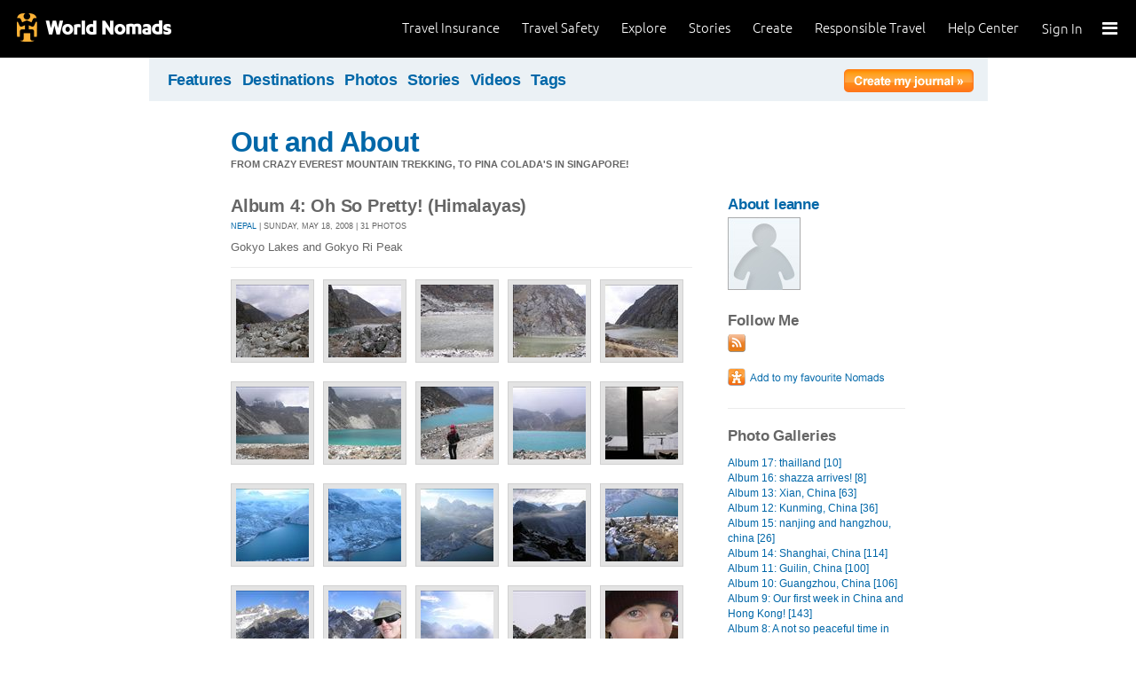

--- FILE ---
content_type: text/html; charset=utf-8
request_url: https://journals.worldnomads.com/leanne/photos/10640/Nepal/Album-4-Oh-So-Pretty-Himalayas
body_size: 9785
content:

<!DOCTYPE html PUBLIC "-//W3C//DTD XHTML 1.0 Strict//EN" "http://www.w3.org/TR/xhtml1/DTD/xhtml1-strict.dtd">
<html xmlns="http://www.w3.org/1999/xhtml" xml:lang="en" lang="en">
<head profile="http://gmpg.org/xfn/1">
	<title>Photo Gallery - Album 4: Oh So Pretty! (Himalayas) - WorldNomads.com</title>
	<meta http-equiv="Content-Type" content="text/html; charset=utf-8" />
	
				<meta name="description" content=" Photo Gallery - Album 4: Oh So Pretty! (Himalayas) - WorldNomads.com - WorldNomads.com - Buy travel insurance online & make your travel insurance claims online. Share your experiences, photos and connect with other travellers. Free travel blogs, travel safety advice and language guides to keep you travelling safely." />
			 
			<meta name="keywords" content="blog, blogs, journal, journals, travel stories, travel photos, adventures, backpacking, travel safety, language guides, travel insurance, cheap travel insurance, annual travel insurance, ski insurance, ski, skiing, scuba diving, scuba insurance, diving insurance, scuba, diving, travel insurance online, discount travel insurance,  international travel insurance, travel to australia, travel agent australia, australia travel insurance, australia travel information, backpacker travel insurance, backpacker insurance, backpacker cheap insurance, backpacker insurance travel, holiday insurance, cheap holiday insurance, holiday travel insurance, cheapest holiday insurance, online holiday insurance, low cost holiday insurance, vacation insurance, cancellation insurance vacation, vacation travel insurance, cheap travel insurance, cheap insurance, cheap holiday insurance, student travel insurance, Online Travel Insurance, travel advisory" />
			<meta name="classification" content="Blogs, Journals, Adventure, Adventures, Travel, Insurance, Business, Travel Insurance, Travel Stories" />
			<meta name="author" content="WorldNomads.com" />   
			<meta name="ROBOTS" content="index,follow" />
			<meta name="revisit-after" content="14 Days" />
			<meta name="doc-class" content="Living Document" />
		
	<meta http-equiv="Content-Language" content="en-us" />
	<meta name="Rating" content="General" />
	<meta name="distribution" content="Global" />
	<meta name="Copyright" content="Copyright (c) 2004-2026 World Nomads" />
	<meta http-equiv="imagetoolbar" content="no" />
	<meta name="MSSmartTagsPreventParsing" content="true" />
	<meta http-equiv="X-UA-Compatible" content="IE=EmulateIE7" />
	<meta property="fb:page_id" content="134141375993" />
	<meta property="og:type" content="article" />
	<meta name="google-site-verification" content="94fChKVbG353PvoX2rTkJ3_7nrMGXzo_30HqL9xV7R4" />
    <meta name="google-site-verification" content="Kqzmudm1LuEQk57sZv4iLzZlDOHFn4UsSqYqgUvXE4k" />
    <link rel="canonical" href="https://journals.worldnomads.com:80/leanne/photos/10640/Nepal/Album-4-Oh-So-Pretty-Himalayas" />

	<link rel="stylesheet" type="text/css" href="/stylesheets/journals.css" media="all" />
	<link rel="stylesheet" href="/stylesheets/print.css" type="text/css" media="print" charset="utf-8" />
	<script type="text/javascript" src="//ajax.googleapis.com/ajax/libs/jquery/1.11.0/jquery.min.js"></script>
	<script type="text/javascript" src="//ajax.googleapis.com/ajax/libs/jqueryui/1.11.0/jquery-ui.js"></script>
	<script type="text/javascript">
	  if (typeof jQuery == 'undefined') {
		  document.write(unescape("%3Cscript src='/j/jquery-1.11.0.min.js' type='text/javascript'%3E%3C/script%3E"));
	  };
	</script>

	<link id="RSSLink" title="RSS" type="application/rss+xml" rel="alternate" href="/leanne/rss.aspx"></link>
	
	
	
	<!-- Start Visual Website Optimizer Asynchronous Code -->
	<script type='text/javascript'>
		var _vwo_code = (function () {
		var account_id = 10102,
		settings_tolerance = 2000,
		library_tolerance = 2500,
		use_existing_jquery = true,
		// DO NOT EDIT BELOW THIS LINE
		f = false, d = document; return { use_existing_jquery: function () { return use_existing_jquery; }, library_tolerance: function () { return library_tolerance; }, finish: function () { if (!f) { f = true; var a = d.getElementById('_vis_opt_path_hides'); if (a) a.parentNode.removeChild(a); } }, finished: function () { return f; }, load: function (a) { var b = d.createElement('script'); b.src = a; b.type = 'text/javascript'; b.innerText; b.onerror = function () { _vwo_code.finish(); }; d.getElementsByTagName('head')[0].appendChild(b); }, init: function () { settings_timer = setTimeout('_vwo_code.finish()', settings_tolerance); this.load('//dev.visualwebsiteoptimizer.com/j.php?a=' + account_id + '&u=' + encodeURIComponent(d.URL) + '&r=' + Math.random()); var a = d.createElement('style'), b = 'body{opacity:0 !important;filter:alpha(opacity=0) !important;background:none !important;}', h = d.getElementsByTagName('head')[0]; a.setAttribute('id', '_vis_opt_path_hides'); a.setAttribute('type', 'text/css'); if (a.styleSheet) a.styleSheet.cssText = b; else a.appendChild(d.createTextNode(b)); h.appendChild(a); return settings_timer; } };
		} ()); _vwo_settings_timer = _vwo_code.init();
	</script>
	<!-- End Visual Website Optimizer Asynchronous Code -->
	
	<!-- new kosmos analytics -->
	<script type="text/javascript" src="/j/wng.googleAnalytics.js"></script>
	<script type="text/javascript" src="/j/wng.googleAnalytics.wnSpecificCustomDimensionsOrMetrics.js"></script>
	<script type="text/javascript" charset="utf-8">
		wng.googleAnalytics('UA-177811-32', 'GTM-NB4DJG');
	</script>
	
	<!-- kosmos nav stuff -->
	<script src="/content/wng.responsive.js"></script>
	<script src="/content/fastclick.js"></script>
	<link rel="stylesheet" type="text/css" href="/content/styles/cms_screen.wn.css" media="all" />
</head>


<!--[if lt IE 7 ]> <body class="ie6 section-3" id="wn-journals"> <![endif]-->
<!--[if IE 7 ]>    <body class="ie7 section-3" id="wn-journals"> <![endif]-->
<!--[if IE 8 ]>    <body class="ie8 section-3" id="wn-journals"> <![endif]-->
<!--[if IE 9 ]>    <body class="ie9 section-3" id="wn-journals"> <![endif]-->
<!--[if (gt IE 9)|!(IE)]><!--> <body id="wn-journals" class="section-3"> <!--<![endif]-->


<script type="text/javascript">
function _wattr() {
var wid=_watgq("_wat_id");
var _websiteurl='www.worldnomads.com';
if (!wid||wid=="")return;
var wqh="http://";if (document.location.protocol=="https:") wqh="https://";
var i=new Image(1,1);i.src=wqh+ _websiteurl + "/afq.aspx?watid="+wid;i.onload=function() { return; }}
function _watgq(p) {
var q=document.location.search;
if (!q||q==""||!p||p=="")return "";
var si,ei,v="";
si=q.indexOf(p);
if (si>-1) {si=q.indexOf("=",si)+1;ei=q.indexOf("&",si);if (ei<0){ei=q.length;}v=q.substring(si,ei);}
return v;}_wattr();
</script>



<!-- new kosmos nav start -->
<div style="height:65px; background-color: black; margin-bottom: 0;">
<div class="sticky-header" data-threshold="300"><a class="logo" href="https://www.worldnomads.com/">World Nomads</a></div>
<div class="side-nav closed ">
	
		<div class="signed-out">
		  <div class="side-nav-list">
			<ul>
			  <li class="side-nav-sign-in-form">
				<form action="https://www.worldnomads.com/Home/SignIn" method="post"><div class="input-group full-width no-label">
				<input id="AuthenticationRequestDto_EmailAddress" name="AuthenticationRequestDto.EmailAddress" placeholder="Email address" type="text" value="" /></div>

				<div class="input-group full-width no-label">
					<input id="AuthenticationRequestDto_Password" name="AuthenticationRequestDto.Password" placeholder="Password" type="password" /></div>
				  <div class="actions">
					<div class="input-group">
					  <input type="hidden" id="after-sign-in-return-url" name="returnUrl" />
					  <button class="button-primary">Sign in</button>
					</div>
					<div class="input-group forgotten-password">
					  <a class="load-by-ajax" data-analytics-id="popup-forgot-password" href="https://www.worldnomads.com/Member/ForgotPassword">Forgotten password?</a>
					</div>
					<div class="input-group verify-guest">
					  <div class="verify-guest-query">
						Bought as a guest?
						<a data-analytics-id="verify-guest" href="https://www.worldnomads.com/Member/VerifyGuest">Create an account</a>
					  </div>
					</div>
				  </div>
				  <div class="session-tokens"></div>
				</form>         
			  </li>
		</ul>
	  

<ul>
	  <li>
		  <a href="https://www.worldnomads.com/travel-insurance" class="side-nav-a">
			 <span class="icon">&#xe617;</span><label>Insurance</label>
			<span class="description tablet-up">Simple & flexible travel insurance for your next adventure.</span>
			</a>
	  </li>

	  <li>
		  <a href="https://www.worldnomads.com/travel-safety" class="side-nav-a">
			<span class="icon">&#xe644;</span><label>Safety</label>
			<span class="description"><div class="tablet-up">Insights to help you navigate the risks & find the safer path. </div></span>
		  </a>
	  </li>
    
    <li>
        <a href="https://www.worldnomads.com/explore" class="side-nav-a">
            <span class="icon">&#xe629;</span><label>Explore</label>
            <span class="description"><div class="tablet-up">Explore your world.</div></span>
        </a>
    </li>
    
    <li>
        <a href="https://www.worldnomads.com/stories" class="side-nav-a">
            <span class="icon">&#xe629;</span><label>Share Stories</label>
            <span class="description"><div class="tablet-up">Travel stories to excite, inspire and share.</div></span>
        </a>
    </li>

	  <li>
		 <a href="https://www.worldnomads.com/create" class="side-nav-a">
		 <span class="icon">&#xe629;</span><label>Create</label>
		 <span class="description"><div class="tablet-up">Opportunities to travel & create.</div></span>
		 </a>
	  </li>

	  <li>
		  <a href="https://www.worldnomads.com/make-a-difference" class="side-nav-a">
			<span class="icon">&#xe635;</span><label>Change Lives</label>
			<span class="description"><div class="tablet-up">Discover how travellers have helped change peoples lives.</div></span>
		  </a>
		</li>

		<li>
		  <a href="https://www.worldnomads.com//help" class="side-nav-a">
			<span class="icon">&#xe63e;</span><label>Help</label>
			<span class="description"><div class="tablet-up">Everything you need to know. We're here to help.</div></span>
		  </a>
		</li>
</ul>      
</div>

		<div class="bottom-links"><ul></ul></div>
	</div>  
</div>

<div class="side-nav-arrow"></div>
<div class="side-nav-toggle"><span></span></div>


	<div class="side-nav-sign-in ">
		<a class="login" href="https://www.worldnomads.com/Member/OpenSignIn">Sign In</a>
		<span class="existing-member">Existing Member?</span>
	</div>


<div class="side-nav-close-panel"></div>

<ul class="top-links">
  <li><a href="https://www.worldnomads.com//help">Help Center</a></li>
  <li class="hide-first"><a href="https://www.worldnomads.com/responsible-travel">Responsible Travel</a></li>
  <li class="hide-first"><a href="https://www.worldnomads.com/create">Create</a></li>
  <li class="hide-second"><a href="https://www.worldnomads.com/stories">Stories</a></li>
  <li class="hide-second"><a href="https://www.worldnomads.com/explore">Explore</a></li>
  <li><a href="https://www.worldnomads.com/travel-safety">Travel Safety</a></li>
  <li><a href="https://www.worldnomads.com/travel-insurance">Travel Insurance</a></li>
</ul>
</div>
<!-- new kosmos nav end -->


<!-- start section navigation -->
<div class="section-nav">
	
<ul class="subnav-3 clearfix">
	<li><a href="https://adventures.worldnomads.com/" title="Featured Journals, Stories and Photos">Features</a></li>
	<li><a href="https://adventures.worldnomads.com/destinations/" title="Destinations">Destinations</a></li>
	<li><a href="https://adventures.worldnomads.com/photos/" title="Photos from everyone">Photos</a></li>
	<li><a href="https://adventures.worldnomads.com/journals/" title="Stories and Writers">Stories</a></li>
	<li><a href="https://adventures.worldnomads.com/videos/" title="Videos from everyone">Videos</a></li>		
	<li><a href="https://adventures.worldnomads.com/tags/" title="Tags">Tags</a></li>
	<!-- li><a href="https://adventures.worldnomads.com/map/" title="Where in the World are you?">Map</a></li -->
	
		<li id="journal-link"><a href="https://www.worldnomads.com/member/opensignin?ReturnUrl=https://adventures.worldnomads.com/members/createblog.aspx" title="Create a journal"><img src="/i/button_create_journal.png" border="0" alt="Create your journal" /></a></li>
		
</ul>
	
</div>
<!-- end section navigation -->

<!-- start bodywrap (makes background colour full 760 width) -->
<div id="body-content">
	<div class="wrapper">
		<hr class="hide" />


<form name="Form1" method="post" action="/leanne/photos/10640/Nepal/Album-4-Oh-So-Pretty-Himalayas" id="Form1">
<input type="hidden" name="__VIEWSTATE" id="__VIEWSTATE" value="/[base64]" />

<input type="hidden" name="__VIEWSTATEGENERATOR" id="__VIEWSTATEGENERATOR" value="4872A60E" />
<input type="hidden" name="__EVENTVALIDATION" id="__EVENTVALIDATION" value="/wEWAgKg/MG8AgLBnYv4BXU6hqX0cN1BK+C49ll2LYvaCmqX" />

	<!-- begin main (white) wrapper -->
	<div class="main clearfix">
		

<h1>
    <a href="https://journals.worldnomads.com/leanne/" title="Out and About">Out and About</a>
    <span>From crazy everest mountain trekking, to pina colada's in Singapore!</span>
</h1>



		<!-- start left hand column -->
		<div class="lcolumn">
			<h3>Album 4: Oh So Pretty! (Himalayas)</h3>
			<p class="subline"><a href="https://journals.worldnomads.com/leanne/countrygallery/149/Nepal">Nepal</a> | Sunday, May 18, 2008 | 31 photos</p>
			<p>Gokyo Lakes and Gokyo Ri Peak</p>
			<div class="hr"><hr /></div>	
			<p></p>
						
			<table cellpadding="0" cellspacing="0" class="gallery">
<tr>
<td><a href="https://journals.worldnomads.com/leanne/photo/10640/295120/Nepal"><img src="https://s3.amazonaws.com/aphs.worldnomads.com/leanne/10640/P1010342_small.jpg" title=" Views[248]" width=82 height=82 border=0 /></a></td>
<td><a href="https://journals.worldnomads.com/leanne/photo/10640/295121/Nepal"><img src="https://s3.amazonaws.com/aphs.worldnomads.com/leanne/10640/P1010343_small.jpg" title=" Views[280]" width=82 height=82 border=0 /></a></td>
<td><a href="https://journals.worldnomads.com/leanne/photo/10640/295122/Nepal"><img src="https://s3.amazonaws.com/aphs.worldnomads.com/leanne/10640/P1010344_small.jpg" title=" Views[233]" width=82 height=82 border=0 /></a></td>
<td><a href="https://journals.worldnomads.com/leanne/photo/10640/295123/Nepal"><img src="https://s3.amazonaws.com/aphs.worldnomads.com/leanne/10640/P1010345_small.jpg" title=" Views[287]" width=82 height=82 border=0 /></a></td>
<td><a href="https://journals.worldnomads.com/leanne/photo/10640/295124/Nepal"><img src="https://s3.amazonaws.com/aphs.worldnomads.com/leanne/10640/P1010346_small.jpg" title=" Views[245]" width=82 height=82 border=0 /></a></td>
</tr>
<tr>
<td colspan=5>&nbsp;</td></tr>
<tr>
<td><a href="https://journals.worldnomads.com/leanne/photo/10640/295125/Nepal"><img src="https://s3.amazonaws.com/aphs.worldnomads.com/leanne/10640/P1010347_small.jpg" title=" Views[258]" width=82 height=82 border=0 /></a></td>
<td><a href="https://journals.worldnomads.com/leanne/photo/10640/295126/Nepal"><img src="https://s3.amazonaws.com/aphs.worldnomads.com/leanne/10640/P1010349_small.jpg" title=" Views[274]" width=82 height=82 border=0 /></a></td>
<td><a href="https://journals.worldnomads.com/leanne/photo/10640/295127/Nepal"><img src="https://s3.amazonaws.com/aphs.worldnomads.com/leanne/10640/P1010352_small.jpg" title=" Views[292]" width=82 height=82 border=0 /></a></td>
<td><a href="https://journals.worldnomads.com/leanne/photo/10640/295128/Nepal"><img src="https://s3.amazonaws.com/aphs.worldnomads.com/leanne/10640/P1010356_small.jpg" title=" Views[273]" width=82 height=82 border=0 /></a></td>
<td><a href="https://journals.worldnomads.com/leanne/photo/10640/295129/Nepal"><img src="https://s3.amazonaws.com/aphs.worldnomads.com/leanne/10640/P1010358_small.jpg" title=" Views[222]" width=82 height=82 border=0 /></a></td>
</tr>
<tr>
<td colspan=5>&nbsp;</td></tr>
<tr>
<td><a href="https://journals.worldnomads.com/leanne/photo/10640/295130/Nepal"><img src="https://s3.amazonaws.com/aphs.worldnomads.com/leanne/10640/P1010360_small.jpg" title=" Views[1946]" width=82 height=82 border=0 /></a></td>
<td><a href="https://journals.worldnomads.com/leanne/photo/10640/295131/Nepal"><img src="https://s3.amazonaws.com/aphs.worldnomads.com/leanne/10640/P1010362_small.jpg" title=" Views[290]" width=82 height=82 border=0 /></a></td>
<td><a href="https://journals.worldnomads.com/leanne/photo/10640/295132/Nepal"><img src="https://s3.amazonaws.com/aphs.worldnomads.com/leanne/10640/P1010363_small.jpg" title=" Views[320]" width=82 height=82 border=0 /></a></td>
<td><a href="https://journals.worldnomads.com/leanne/photo/10640/295133/Nepal"><img src="https://s3.amazonaws.com/aphs.worldnomads.com/leanne/10640/P1010365_small.jpg" title=" Views[251]" width=82 height=82 border=0 /></a></td>
<td><a href="https://journals.worldnomads.com/leanne/photo/10640/295134/Nepal"><img src="https://s3.amazonaws.com/aphs.worldnomads.com/leanne/10640/P1010366_small.jpg" title=" Views[329]" width=82 height=82 border=0 /></a></td>
</tr>
<tr>
<td colspan=5>&nbsp;</td></tr>
<tr>
<td><a href="https://journals.worldnomads.com/leanne/photo/10640/295135/Nepal"><img src="https://s3.amazonaws.com/aphs.worldnomads.com/leanne/10640/P1010368_small.jpg" title=" Views[256]" width=82 height=82 border=0 /></a></td>
<td><a href="https://journals.worldnomads.com/leanne/photo/10640/295136/Nepal"><img src="https://s3.amazonaws.com/aphs.worldnomads.com/leanne/10640/P1010371_small.jpg" title=" Views[287]" width=82 height=82 border=0 /></a></td>
<td><a href="https://journals.worldnomads.com/leanne/photo/10640/295137/Nepal"><img src="https://s3.amazonaws.com/aphs.worldnomads.com/leanne/10640/P1010375_small.jpg" title=" Views[270]" width=82 height=82 border=0 /></a></td>
<td><a href="https://journals.worldnomads.com/leanne/photo/10640/295138/Nepal"><img src="https://s3.amazonaws.com/aphs.worldnomads.com/leanne/10640/P1010379_small.jpg" title=" Views[293]" width=82 height=82 border=0 /></a></td>
<td><a href="https://journals.worldnomads.com/leanne/photo/10640/295139/Nepal"><img src="https://s3.amazonaws.com/aphs.worldnomads.com/leanne/10640/P1010381_small.jpg" title=" Views[251]" width=82 height=82 border=0 /></a></td>
</tr>
<tr>
<td colspan=5>&nbsp;</td></tr>
<tr>
<td><a href="https://journals.worldnomads.com/leanne/photo/10640/295141/Nepal"><img src="https://s3.amazonaws.com/aphs.worldnomads.com/leanne/10640/P1010383_small.jpg" title=" Views[302]" width=82 height=82 border=0 /></a></td>
<td><a href="https://journals.worldnomads.com/leanne/photo/10640/295142/Nepal"><img src="https://s3.amazonaws.com/aphs.worldnomads.com/leanne/10640/P1010384_small.jpg" title=" Views[286]" width=82 height=82 border=0 /></a></td>
<td><a href="https://journals.worldnomads.com/leanne/photo/10640/295143/Nepal"><img src="https://s3.amazonaws.com/aphs.worldnomads.com/leanne/10640/P1010389_small.jpg" title=" Views[264]" width=82 height=82 border=0 /></a></td>
<td><a href="https://journals.worldnomads.com/leanne/photo/10640/295144/Nepal"><img src="https://s3.amazonaws.com/aphs.worldnomads.com/leanne/10640/P1010390_small.jpg" title=" Views[260]" width=82 height=82 border=0 /></a></td>
<td><a href="https://journals.worldnomads.com/leanne/photo/10640/295145/Nepal"><img src="https://s3.amazonaws.com/aphs.worldnomads.com/leanne/10640/P1010391_small.jpg" title=" Views[298]" width=82 height=82 border=0 /></a></td>
</tr>
<tr>
<td colspan=5>&nbsp;</td></tr>
<tr>
<td><a href="https://journals.worldnomads.com/leanne/photo/10640/295146/Nepal"><img src="https://s3.amazonaws.com/aphs.worldnomads.com/leanne/10640/P1010393_small.jpg" title=" Views[283]" width=82 height=82 border=0 /></a></td>
<td><a href="https://journals.worldnomads.com/leanne/photo/10640/295147/Nepal"><img src="https://s3.amazonaws.com/aphs.worldnomads.com/leanne/10640/P1010397_small.jpg" title=" Views[396]" width=82 height=82 border=0 /></a></td>
<td><a href="https://journals.worldnomads.com/leanne/photo/10640/295148/Nepal"><img src="https://s3.amazonaws.com/aphs.worldnomads.com/leanne/10640/P1010398_small.jpg" title=" Views[363]" width=82 height=82 border=0 /></a></td>
<td><a href="https://journals.worldnomads.com/leanne/photo/10640/295149/Nepal"><img src="https://s3.amazonaws.com/aphs.worldnomads.com/leanne/10640/P1010400_small.jpg" title=" Views[362]" width=82 height=82 border=0 /></a></td>
<td><a href="https://journals.worldnomads.com/leanne/photo/10640/295150/Nepal"><img src="https://s3.amazonaws.com/aphs.worldnomads.com/leanne/10640/P1010403_small.jpg" title=" Views[402]" width=82 height=82 border=0 /></a></td>
</tr>
<tr>
<td colspan=5>&nbsp;</td></tr>
<tr>
<td><a href="https://journals.worldnomads.com/leanne/photo/10640/295151/Nepal"><img src="https://s3.amazonaws.com/aphs.worldnomads.com/leanne/10640/P1010405_small.jpg" title=" Views[365]" width=82 height=82 border=0 /></a></td>
<td>&nbsp;</td><td>&nbsp;</td><td>&nbsp;</td><td>&nbsp;</td></tr></table>

			
			
		</div><!-- end left hand column -->

		<!-- start right hand column -->
		<div class="rcolumn">
			

<h3><a href="/leanne/about.aspx" title="About leanne">About leanne</a></h3>
<a href="/leanne/about.aspx" title="About leanne"><img src='/i/profilepic_blank.jpg' border=0></a><br/>

			
<div id="follow-me">
	<h4>Follow Me</h4>
	<ul><li><a href='/leanne/rss.aspx'><IMG src='/i/social_rss20.gif' width=20 height=20 border=0 title='RSS Feed'></a></li></ul>
</div>

			

<p>

	<p>
		<input type="image" name="SocialBookmarks:AddFavouritebutton" id="SocialBookmarks_AddFavouritebutton" Title="Add to Favourite Nomads" src="/i/button_add_favourite_nomad.png" border="0" />
		
	</p>

</p>	
			
		<h4>Photo Galleries</h4>
		<ul>
	
			<li><a href="https://journals.worldnomads.com/leanne/photos/12632/Thailand/Album-17-thailland" title="Album 17: thailland">Album 17: thailland [10]</a></li>
	
			<li><a href="https://journals.worldnomads.com/leanne/photos/12631/Malaysia/Album-16-shazza-arrives" title="Album 16: shazza arrives!">Album 16: shazza arrives! [8]</a></li>
	
			<li><a href="https://journals.worldnomads.com/leanne/photos/12339/China/Album-13-Xian-China" title="Album 13: Xian, China">Album 13: Xian, China [63]</a></li>
	
			<li><a href="https://journals.worldnomads.com/leanne/photos/12338/China/Album-12-Kunming-China" title="Album 12: Kunming, China">Album 12: Kunming, China [36]</a></li>
	
			<li><a href="https://journals.worldnomads.com/leanne/photos/11944/China/Album-15-nanjing-and-hangzhou-china" title="Album 15: nanjing and hangzhou, china">Album 15: nanjing and hangzhou, china [26]</a></li>
	
			<li><a href="https://journals.worldnomads.com/leanne/photos/11463/China/Album-14-Shanghai-China" title="Album 14: Shanghai, China">Album 14: Shanghai, China [114]</a></li>
	
			<li><a href="https://journals.worldnomads.com/leanne/photos/11258/China/Album-11-Guilin-China" title="Album 11: Guilin, China">Album 11: Guilin, China [100]</a></li>
	
			<li><a href="https://journals.worldnomads.com/leanne/photos/11054/China/Album-10-Guangzhou-China" title="Album 10: Guangzhou, China">Album 10: Guangzhou, China [106]</a></li>
	
			<li><a href="https://journals.worldnomads.com/leanne/photos/10949/China/Album-9-Our-first-week-in-China-and-Hong-Kong" title="Album 9: Our first week in China and Hong Kong!">Album 9: Our first week in China and Hong Kong! [143]</a></li>
	
			<li><a href="https://journals.worldnomads.com/leanne/photos/10946/India/Album-8-A-not-so-peaceful-time-in-india" title="Album 8: A not so peaceful time in india">Album 8: A not so peaceful time in india [66]</a></li>
	
			<li><a href="https://journals.worldnomads.com/leanne/photos/10733/Nepal/Album-7-Pokhara" title="Album 7: Pokhara">Album 7: Pokhara [66]</a></li>
	
			<li><a href="https://journals.worldnomads.com/leanne/photos/10731/Nepal/Album-6-End-of-Trek-and-back-in-Kathmandu" title="Album 6: End of Trek and back in Kathmandu">Album 6: End of Trek and back in Kathmandu [47]</a></li>
	
			<li><a href="https://journals.worldnomads.com/leanne/photos/10656/Nepal/Album-5-We-Made-It" title="Album 5: We Made It!">Album 5: We Made It! [94]</a></li>
	
			<li><a href="https://journals.worldnomads.com/leanne/photos/10645/Singapore/Album-1-Kuala-Lumpur-and-Singapore" title="Album 1: Kuala Lumpur and Singapore">Album 1: Kuala Lumpur and Singapore [18]</a></li>
	
			<li><a href="https://journals.worldnomads.com/leanne/photos/10640/Nepal/Album-4-Oh-So-Pretty-Himalayas" title="Album 4: Oh So Pretty! (Himalayas)"><b>Album 4: Oh So Pretty! (Himalayas)</b> [31]</a></li>
	
			<li><a href="https://journals.worldnomads.com/leanne/photos/10638/Nepal/Album-3-The-Big-Climb-Begins" title="Album 3: The Big Climb Begins">Album 3: The Big Climb Begins [103]</a></li>
	
			<li><a href="https://journals.worldnomads.com/leanne/photos/10616/Nepal/Album-2-Nepal-Kathmandu" title="Album 2: Nepal, Kathmandu">Album 2: Nepal, Kathmandu [125]</a></li>
	
		</ul>
	
			
			

			
	<h4>Where I've been</h4>
		<ul>
	
			<a href="https://journals.worldnomads.com/leanne/country/14/Australia">Australia</a>&nbsp;&nbsp;
	
			<a href="https://journals.worldnomads.com/leanne/country/45/China">China</a>&nbsp;&nbsp;
	
			<a href="https://journals.worldnomads.com/leanne/country/99/India">India</a>&nbsp;&nbsp;
	
			<a href="https://journals.worldnomads.com/leanne/country/129/Malaysia">Malaysia</a>&nbsp;&nbsp;
	
			<a href="https://journals.worldnomads.com/leanne/country/149/Nepal">Nepal</a>&nbsp;&nbsp;
	
			<a href="https://journals.worldnomads.com/leanne/country/192/Singapore">Singapore</a>&nbsp;&nbsp;
	
			<a href="https://journals.worldnomads.com/leanne/country/211/Thailand">Thailand</a>&nbsp;&nbsp;
	
		</ul>
	

			
			
		<h4>Highlights</h4>
		<ul>
	
			<li><a href="https://journals.worldnomads.com/leanne/story/19751/Australia/We-Reached-Everest-Base-Camp" title="We Reached Everest Base Camp!!!!!!!!!!!!">We Reached Everest Base Camp!!!!!!!!!!!!</a></li>
	
			<li><a href="https://journals.worldnomads.com/leanne/story/19700/Australia/Reaching-Gokyo-and-Gokyo-Peak" title="Reaching Gokyo and Gokyo Peak">Reaching Gokyo and Gokyo Peak</a></li>
	
		</ul>
	

			

			
		<h4>My trip journals</h4>
		<ul>
	
			<li><a href="https://journals.worldnomads.com/leanne/trip/8818/Album-14-Thailand-Krabi-Beach-and-Patong-Beach">Album 14: Thailand, Krabi Beach and Patong Beach</a></li>
	
			<li><a href="https://journals.worldnomads.com/leanne/trip/8817/album-13-Shazza-arrives-in-Malaysia">album 13: Shazza arrives in Malaysia</a></li>
	
			<li><a href="https://journals.worldnomads.com/leanne/trip/8815/album-11-Nanjing-museum">album 11: Nanjing, museum</a></li>
	
			<li><a href="https://journals.worldnomads.com/leanne/trip/8814/Album-10-Shanghai-the-life-of-2-zombies">Album 10: Shanghai - the life of 2 zombies</a></li>
	
			<li><a href="https://journals.worldnomads.com/leanne/trip/8813/Album-9-Xian-Terracotta-Warriors">Album 9: Xian, Terracotta Warriors</a></li>
	
			<li><a href="https://journals.worldnomads.com/leanne/trip/8812/Album-8-Guangzhou-Guilin-and-Kunming-China">Album 8: Guangzhou, Guilin and Kunming (China)</a></li>
	
			<li><a href="https://journals.worldnomads.com/leanne/trip/7777/Album-6-Arriving-in-Guangzhou-China">Album 6: Arriving in Guangzhou, China </a></li>
	
			<li><a href="https://journals.worldnomads.com/leanne/trip/7775/Album-5-india-delhi">Album 5: india, delhi</a></li>
	
			<li><a href="https://journals.worldnomads.com/leanne/trip/7530/Album-4-Pokhara-Nepal">Album 4: Pokhara, Nepal</a></li>
	
			<li><a href="https://journals.worldnomads.com/leanne/trip/7529/Album-3-Trekking-to-Gokyo-Ri-and-Everest-Base-Camp">Album 3: Trekking to Gokyo Ri and Everest Base Camp</a></li>
	
			<li><a href="https://journals.worldnomads.com/leanne/trip/7528/Album-2-Kathmandu-Nepal">Album 2: Kathmandu, Nepal</a></li>
	
			<li><a href="https://journals.worldnomads.com/leanne/trip/7527/Album-1-Stopovers-in-Kuala-Lumpur-and-Singapore">Album 1: Stopovers in Kuala Lumpur and Singapore</a></li>
	
		</ul>
	

			



			

<p/>
<div class="hr"><hr /></div>
<div id="google_translate_element"></div><script>
function googleTranslateElementInit() {
  new google.translate.TranslateElement({
    pageLanguage: 'en'
  }, 'google_translate_element');
}
</script><script src="http://translate.google.com/translate_a/element.js?cb=googleTranslateElementInit"></script>
		</div><!-- end right hand column -->
				
	</div><!-- end main (white) wrapper -->		
</form>

</div><!-- end bodywrap (makes background colour full width) -->
</div><!-- end wrapper --><hr class="hide" />


<!-- new kosmos footer sept 2014 -->
<footer>
	<div class="footer-background">
		<div class="footer generic">
			<a href="/"><div class="logo"></div></a>

			<div class="map">
			  <ul class="world-nomads">
				<li class="title">World Nomads</li>
			      <li><a href="https://www.worldnomads.com/travel-insurance">Travel Insurance</a></li>
				<li><a href="https://www.worldnomads.com/travel-insurance">Get a Quote</a></li>
				<li><a href="https://www.worldnomads.com/travel-safety">Travel Safety</a></li>
				<li><a href="https://www.worldnomads.com/create">Create</a></li>
				<li><a href="https://www.worldnomads.com/make-a-difference">Changing Lives</a></li>
				<li><a href="https://www.worldnomads.com/stories">Share Stories</a></li>
			  </ul>
  
			  <ul class="about-us">
				<li class="title">About Us</li>
				<li><a href="https://www.worldnomads.com/about">Who we are</a></li>
				<li><a href="https://www.worldnomads.com/in-the-news">In the News</a></li>
				<li><a href="https://partner.worldnomads.com">Partners</a></li>
				<li><a href="https://www.worldnomads.com/sitemap">Site map</a></li>
				<li><a href="https://www.worldnomads.com/terms-of-use">Terms of use</a></li>
				<li><a href="https://www.worldnomads.com/privacy">Privacy</a></li>
			  </ul>
  
			  <ul class="need-help">
				<li class="title">Need Help?</li>
				<li><a href="https://www.worldnomads.com/emergencies">Help &amp; Emergencies</a></li>
				<li><a href="https://www.worldnomads.com/travel-insurance-claims">Make a claim</a></li>
				<li><a href="https://www.worldnomads.com//help">Help Center</a></li>
				<li><a href="https://pp.worldnomads.com/contact-us">Contact us</a></li>
			  </ul>
			</div>

			<div class="membership">Already a member? <a href="https://www.worldnomads.com/Member">Sign In</a></div>

			<ul class="social">
			  <li class="title">Follow us on</li>
			  <li class="twitter"><a href="https://twitter.com/worldnomads" target="_blank"></a></li>
			  <li class="facebook"><a href="https://www.facebook.com/worldnomads" target="_blank"></a></li>
			  <li class="youtube"><a href="http://www.youtube.com/user/WorldNomadsTV" target="_blank"></a></li>
			  <li class="flickr"><a href="https://www.flickr.com/groups/worldnomads/" target="_blank"></a></li>
			  <li class="instagram"><a href="http://instagram.com/worldnomads/" target="_blank"></a></li>
			  <li class="vimeo"><a href="http://vimeo.com/worldnomadstv" target="_blank"></a></li>
			  <li class="pinterest"><a href="http://www.pinterest.com/worldnomads/" target="_blank"></a></li>
			</ul>

		 </div>

	<div class="disclaimer">
	    Travel insurance doesn't cover everything. All of the information we provide is a brief summary. It does not include all terms, conditions, limitations, exclusions and termination provisions of the plans described. Coverage may not be the same or available for residents of all countries, states or provinces. Please carefully read your policy wording for a full description of coverage.
	    <br />
        <br/>
        WorldNomads.com Pty Limited (ABN 62 127 485 198 AR 343027) at Governor Macquarie Tower, Level 18, 1 Farrer Place, Sydney, NSW, 2000, Australia is an Authorised Representative of nib Travel Services (Australia) Pty Ltd (ABN 81 115 932 173 AFSL 308461) (formerly known as Cerberus Special Risks), and is underwritten in Australia by XL Insurance Company SE, Australia branch (ABN 36 083 570 441) and in New Zealand by certain underwriters at Lloyd's. nib Travel Services Europe Limited trading as nib Travel Services and World Nomads (CN 601851), at First Floor, City Quarter, Lapps Quay, Cork, Ireland operates in both Europe and the UK; in Europe it is underwritten by XL Insurance Company SE; in the UK it is underwritten by XL Catlin Insurance Company UK Limited. nib Travel Services Europe Limited trading as nib Travel Services and World Nomads is regulated by the Central Bank of Ireland. nib Travel Services Europe Limited trading as nib Travel Services and World Nomads is deemed authorised and regulated by the Financial Conduct Authority. The nature and extent of consumer protections may differ from those for firms based in the UK. Details of the Temporary Permissions Regime, which allows EEA-based firms to operate in the UK for a limited period while seeking full authorisation, are available on the Financial Conduct Authority’s website. WorldNomads.com Pty Limited markets and promotes travel insurance products of nib Travel Services Limited (License No.1446874) (formerly known as Nomadic Insurance Limited), at PO Box 1051, Grand Cayman KY1-1102, Cayman Islands. World Nomads Inc. (1585422), at 520 3rd Street, Suite 201, Oakland, CA 94607, plans are administered by Trip Mate Inc. (in CA & UT, dba, Trip Mate Insurance Agency) at 9225 Ward Parkway, Suite 200, Kansas City, MO, 64114, USA, with 24-hour and Assistance Services provided by Generali Global Assistance and plans underwritten by Nationwide Mutual Insurance Company and affiliated companies, Columbus, OH. World Nomads (Canada) Ltd (BC: 0700178; Business No: 001 85379 7942 RC0001) is a licensed agent sponsored by AIG Insurance Company of Canada at 120 Bremner Boulevard, Suite 2200, Toronto, Ontario, M5J 0A8, Canada. World Experiences Seguros De Viagem Brasil Ltda (CNPJ: 21.346.969/0001-99) at Rua Padre João Manuel, 755, 16º andar, São Paulo – SP, Brazil is an Authorized Partner (Representante) of Zurich Minas Brasil Seguros S.A. (CNPJ: 17.197.385/0001-21) at Av. Getúlio Vargas, 1420, 5th floor, Funcionários, Belo Horizonte, State of Minas Gerais through the SUSEP Process 15414.901107/2015-77. All World Nomads entities listed above, including nib Travel Services Europe, nib Travel Services Limited and nib Travel Services (Australia) Pty Ltd, are subsidiaries of nib holdings limited (ABN 51 125 633 856).
	    </div>

	<!-- Google Code for Remarketing Tag june 2013-->
	<script type="text/javascript">
		/* <![CDATA[ */
		var google_conversion_id = 1071648801;
		var google_custom_params = window.google_tag_params;
		var google_remarketing_only = true;
		/* ]]> */
	</script>
	<script type="text/javascript" src="//www.googleadservices.com/pagead/conversion.js">
	</script>
	<noscript>
		<img height="1" width="1" style="border-style:none;" alt="" src="//googleads.g.doubleclick.net/pagead/viewthroughconversion/1071648801/?value=0&amp;guid=ON&amp;script=0"/>
	</noscript>

	
	<script type="text/javascript">
		adroll_adv_id = "UJHNPFXX65DHFEY65XZZT2"; adroll_pix_id = "A3OUH6HXJNCS3JSJFTX3LZ"; (function () {
			var oldonload = window.onload; window.onload = function () {
				__adroll_loaded = true;
				var scr = document.createElement("script");
				var host = (("https:" == document.location.protocol) ? "https://s.adroll.com" : "http://a.adroll.com");
				scr.setAttribute('async', 'true');
				scr.type = "text/javascript";
				scr.src = host + "/j/roundtrip.js";
				((document.getElementsByTagName('head') || [null])[0] ||
		document.getElementsByTagName('script')[0].parentNode).appendChild(scr);
				if (oldonload) { oldonload() }
			};
		} ());
	</script>
	
	<!-- Google Code for Remarketing Tag june 2013-->
	<script type="text/javascript">
	/* <![CDATA[ */
	var google_conversion_id = 1071648801;
	var google_custom_params = window.google_tag_params;
	var google_remarketing_only = true;
	/* ]]> */
	</script>
	<script type="text/javascript" src="//www.googleadservices.com/pagead/conversion.js"></script>
	<noscript>
	<img height="1" width="1" style="border-style:none;" alt="" src="//googleads.g.doubleclick.net/pagead/viewthroughconversion/1071648801/?value=0&amp;guid=ON&amp;script=0"/>
	</noscript>

<!-- google plus -->
<script type="text/javascript" src="https://apis.google.com/js/plusone.js"></script>

</div>
</footer>
<!-- end kosmos footer -->




	
</div>

<script>(function(){function c(){var b=a.contentDocument||a.contentWindow.document;if(b){var d=b.createElement('script');d.innerHTML="window.__CF$cv$params={r:'9c358d49e81a70b8',t:'MTc2OTMyMDg0NS4wMDAwMDA='};var a=document.createElement('script');a.nonce='';a.src='/cdn-cgi/challenge-platform/scripts/jsd/main.js';document.getElementsByTagName('head')[0].appendChild(a);";b.getElementsByTagName('head')[0].appendChild(d)}}if(document.body){var a=document.createElement('iframe');a.height=1;a.width=1;a.style.position='absolute';a.style.top=0;a.style.left=0;a.style.border='none';a.style.visibility='hidden';document.body.appendChild(a);if('loading'!==document.readyState)c();else if(window.addEventListener)document.addEventListener('DOMContentLoaded',c);else{var e=document.onreadystatechange||function(){};document.onreadystatechange=function(b){e(b);'loading'!==document.readyState&&(document.onreadystatechange=e,c())}}}})();</script></body>
</html>



--- FILE ---
content_type: text/css
request_url: https://tags.srv.stackadapt.com/sa.css
body_size: -11
content:
:root {
    --sa-uid: '0-2cc44547-1864-5c8e-5433-f6e7f881ba0f';
}